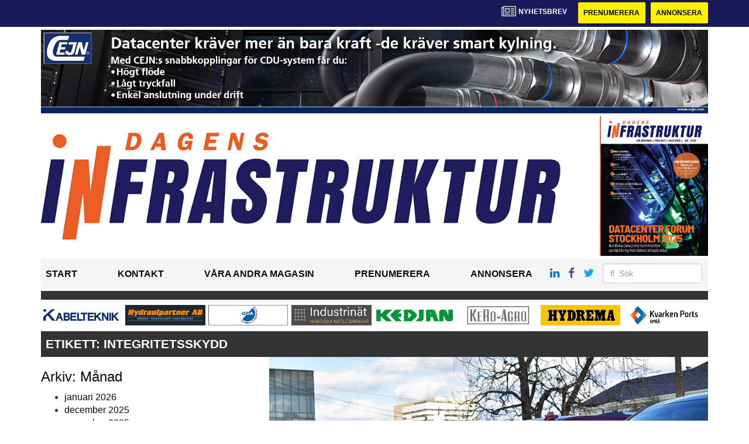

--- FILE ---
content_type: text/html; charset=UTF-8
request_url: https://www.dagensinfrastruktur.se/tag/integritetsskydd/
body_size: 10318
content:
<!DOCTYPE html>
<html lang="sv-SE">
<head>
	<!-- OLD: Google Tag Manager -->
	<!--
	<script>(function(w,d,s,l,i){w[l]=w[l]||[];w[l].push({'gtm.start':
			new Date().getTime(),event:'gtm.js'});var f=d.getElementsByTagName(s)[0],
			j=d.createElement(s),dl=l!='dataLayer'?'&l='+l:'';j.async=true;j.src=
			'https://www.googletagmanager.com/gtm.js?id='+i+dl;f.parentNode.insertBefore(j,f);
		})(window,document,'script','dataLayer','GTM-M9836W5');</script>
	-->
	<!-- End Google Tag Manager -->

	<meta charset="UTF-8">
	<meta name="viewport" content="width=device-width, initial-scale=1">
	<link rel="profile" href="https://gmpg.org/xfn/11">
	<link rel="pingback" href="https://www.dagensinfrastruktur.se/xmlrpc.php">
	
	<!-- Google Tag Manager -->
	<script>(function(w,d,s,l,i){w[l]=w[l]||[];w[l].push({'gtm.start':
	new Date().getTime(),event:'gtm.js'});var f=d.getElementsByTagName(s)[0],
	j=d.createElement(s),dl=l!='dataLayer'?'&l='+l:'';j.async=true;j.src=
	'https://www.googletagmanager.com/gtm.js?id='+i+dl;f.parentNode.insertBefore(j,f);
	})(window,document,'script','dataLayer','GTM-TRTNP586');</script>
	<!-- End Google Tag Manager -->

	<meta name='robots' content='index, follow, max-image-preview:large, max-snippet:-1, max-video-preview:-1' />

	<!-- This site is optimized with the Yoast SEO plugin v22.6 - https://yoast.com/wordpress/plugins/seo/ -->
	<title>Integritetsskydd Archives - dagensinfrastruktur</title>
	<link rel="canonical" href="https://www.dagensinfrastruktur.se/tag/integritetsskydd/" />
	<meta property="og:locale" content="sv_SE" />
	<meta property="og:type" content="article" />
	<meta property="og:title" content="Integritetsskydd Archives - dagensinfrastruktur" />
	<meta property="og:url" content="https://www.dagensinfrastruktur.se/tag/integritetsskydd/" />
	<meta property="og:site_name" content="dagensinfrastruktur" />
	<meta name="twitter:card" content="summary_large_image" />
	<script type="application/ld+json" class="yoast-schema-graph">{"@context":"https://schema.org","@graph":[{"@type":"CollectionPage","@id":"https://www.dagensinfrastruktur.se/tag/integritetsskydd/","url":"https://www.dagensinfrastruktur.se/tag/integritetsskydd/","name":"Integritetsskydd Archives - dagensinfrastruktur","isPartOf":{"@id":"https://www.dagensinfrastruktur.se/#website"},"primaryImageOfPage":{"@id":"https://www.dagensinfrastruktur.se/tag/integritetsskydd/#primaryimage"},"image":{"@id":"https://www.dagensinfrastruktur.se/tag/integritetsskydd/#primaryimage"},"thumbnailUrl":"https://www.dagensinfrastruktur.se/wp-content/uploads/2023/06/pre-owned-vehicles-g0a284ca54-1280.jpg","breadcrumb":{"@id":"https://www.dagensinfrastruktur.se/tag/integritetsskydd/#breadcrumb"},"inLanguage":"sv-SE"},{"@type":"ImageObject","inLanguage":"sv-SE","@id":"https://www.dagensinfrastruktur.se/tag/integritetsskydd/#primaryimage","url":"https://www.dagensinfrastruktur.se/wp-content/uploads/2023/06/pre-owned-vehicles-g0a284ca54-1280.jpg","contentUrl":"https://www.dagensinfrastruktur.se/wp-content/uploads/2023/06/pre-owned-vehicles-g0a284ca54-1280.jpg","width":848,"height":565},{"@type":"BreadcrumbList","@id":"https://www.dagensinfrastruktur.se/tag/integritetsskydd/#breadcrumb","itemListElement":[{"@type":"ListItem","position":1,"name":"Home","item":"https://www.dagensinfrastruktur.se/"},{"@type":"ListItem","position":2,"name":"Integritetsskydd"}]},{"@type":"WebSite","@id":"https://www.dagensinfrastruktur.se/#website","url":"https://www.dagensinfrastruktur.se/","name":"dagensinfrastruktur","description":"","potentialAction":[{"@type":"SearchAction","target":{"@type":"EntryPoint","urlTemplate":"https://www.dagensinfrastruktur.se/?s={search_term_string}"},"query-input":"required name=search_term_string"}],"inLanguage":"sv-SE"}]}</script>
	<!-- / Yoast SEO plugin. -->


<link rel='dns-prefetch' href='//www.dagensinfrastruktur.se' />
<link rel='dns-prefetch' href='//cdnjs.cloudflare.com' />
<link rel='dns-prefetch' href='//platform.linkedin.com' />
<link rel="alternate" type="application/rss+xml" title="dagensinfrastruktur &raquo; Webbflöde" href="https://www.dagensinfrastruktur.se/feed/" />
<link rel="alternate" type="application/rss+xml" title="dagensinfrastruktur &raquo; Kommentarsflöde" href="https://www.dagensinfrastruktur.se/comments/feed/" />
<link rel="alternate" type="application/rss+xml" title="dagensinfrastruktur &raquo; etikettflöde för Integritetsskydd" href="https://www.dagensinfrastruktur.se/tag/integritetsskydd/feed/" />
<script type="text/javascript">
/* <![CDATA[ */
window._wpemojiSettings = {"baseUrl":"https:\/\/s.w.org\/images\/core\/emoji\/15.0.3\/72x72\/","ext":".png","svgUrl":"https:\/\/s.w.org\/images\/core\/emoji\/15.0.3\/svg\/","svgExt":".svg","source":{"concatemoji":"https:\/\/www.dagensinfrastruktur.se\/wp-includes\/js\/wp-emoji-release.min.js?ver=6.6.2"}};
/*! This file is auto-generated */
!function(i,n){var o,s,e;function c(e){try{var t={supportTests:e,timestamp:(new Date).valueOf()};sessionStorage.setItem(o,JSON.stringify(t))}catch(e){}}function p(e,t,n){e.clearRect(0,0,e.canvas.width,e.canvas.height),e.fillText(t,0,0);var t=new Uint32Array(e.getImageData(0,0,e.canvas.width,e.canvas.height).data),r=(e.clearRect(0,0,e.canvas.width,e.canvas.height),e.fillText(n,0,0),new Uint32Array(e.getImageData(0,0,e.canvas.width,e.canvas.height).data));return t.every(function(e,t){return e===r[t]})}function u(e,t,n){switch(t){case"flag":return n(e,"\ud83c\udff3\ufe0f\u200d\u26a7\ufe0f","\ud83c\udff3\ufe0f\u200b\u26a7\ufe0f")?!1:!n(e,"\ud83c\uddfa\ud83c\uddf3","\ud83c\uddfa\u200b\ud83c\uddf3")&&!n(e,"\ud83c\udff4\udb40\udc67\udb40\udc62\udb40\udc65\udb40\udc6e\udb40\udc67\udb40\udc7f","\ud83c\udff4\u200b\udb40\udc67\u200b\udb40\udc62\u200b\udb40\udc65\u200b\udb40\udc6e\u200b\udb40\udc67\u200b\udb40\udc7f");case"emoji":return!n(e,"\ud83d\udc26\u200d\u2b1b","\ud83d\udc26\u200b\u2b1b")}return!1}function f(e,t,n){var r="undefined"!=typeof WorkerGlobalScope&&self instanceof WorkerGlobalScope?new OffscreenCanvas(300,150):i.createElement("canvas"),a=r.getContext("2d",{willReadFrequently:!0}),o=(a.textBaseline="top",a.font="600 32px Arial",{});return e.forEach(function(e){o[e]=t(a,e,n)}),o}function t(e){var t=i.createElement("script");t.src=e,t.defer=!0,i.head.appendChild(t)}"undefined"!=typeof Promise&&(o="wpEmojiSettingsSupports",s=["flag","emoji"],n.supports={everything:!0,everythingExceptFlag:!0},e=new Promise(function(e){i.addEventListener("DOMContentLoaded",e,{once:!0})}),new Promise(function(t){var n=function(){try{var e=JSON.parse(sessionStorage.getItem(o));if("object"==typeof e&&"number"==typeof e.timestamp&&(new Date).valueOf()<e.timestamp+604800&&"object"==typeof e.supportTests)return e.supportTests}catch(e){}return null}();if(!n){if("undefined"!=typeof Worker&&"undefined"!=typeof OffscreenCanvas&&"undefined"!=typeof URL&&URL.createObjectURL&&"undefined"!=typeof Blob)try{var e="postMessage("+f.toString()+"("+[JSON.stringify(s),u.toString(),p.toString()].join(",")+"));",r=new Blob([e],{type:"text/javascript"}),a=new Worker(URL.createObjectURL(r),{name:"wpTestEmojiSupports"});return void(a.onmessage=function(e){c(n=e.data),a.terminate(),t(n)})}catch(e){}c(n=f(s,u,p))}t(n)}).then(function(e){for(var t in e)n.supports[t]=e[t],n.supports.everything=n.supports.everything&&n.supports[t],"flag"!==t&&(n.supports.everythingExceptFlag=n.supports.everythingExceptFlag&&n.supports[t]);n.supports.everythingExceptFlag=n.supports.everythingExceptFlag&&!n.supports.flag,n.DOMReady=!1,n.readyCallback=function(){n.DOMReady=!0}}).then(function(){return e}).then(function(){var e;n.supports.everything||(n.readyCallback(),(e=n.source||{}).concatemoji?t(e.concatemoji):e.wpemoji&&e.twemoji&&(t(e.twemoji),t(e.wpemoji)))}))}((window,document),window._wpemojiSettings);
/* ]]> */
</script>
<style id='wp-emoji-styles-inline-css' type='text/css'>

	img.wp-smiley, img.emoji {
		display: inline !important;
		border: none !important;
		box-shadow: none !important;
		height: 1em !important;
		width: 1em !important;
		margin: 0 0.07em !important;
		vertical-align: -0.1em !important;
		background: none !important;
		padding: 0 !important;
	}
</style>
<style id='classic-theme-styles-inline-css' type='text/css'>
/*! This file is auto-generated */
.wp-block-button__link{color:#fff;background-color:#32373c;border-radius:9999px;box-shadow:none;text-decoration:none;padding:calc(.667em + 2px) calc(1.333em + 2px);font-size:1.125em}.wp-block-file__button{background:#32373c;color:#fff;text-decoration:none}
</style>
<style id='global-styles-inline-css' type='text/css'>
:root{--wp--preset--aspect-ratio--square: 1;--wp--preset--aspect-ratio--4-3: 4/3;--wp--preset--aspect-ratio--3-4: 3/4;--wp--preset--aspect-ratio--3-2: 3/2;--wp--preset--aspect-ratio--2-3: 2/3;--wp--preset--aspect-ratio--16-9: 16/9;--wp--preset--aspect-ratio--9-16: 9/16;--wp--preset--color--black: #000000;--wp--preset--color--cyan-bluish-gray: #abb8c3;--wp--preset--color--white: #ffffff;--wp--preset--color--pale-pink: #f78da7;--wp--preset--color--vivid-red: #cf2e2e;--wp--preset--color--luminous-vivid-orange: #ff6900;--wp--preset--color--luminous-vivid-amber: #fcb900;--wp--preset--color--light-green-cyan: #7bdcb5;--wp--preset--color--vivid-green-cyan: #00d084;--wp--preset--color--pale-cyan-blue: #8ed1fc;--wp--preset--color--vivid-cyan-blue: #0693e3;--wp--preset--color--vivid-purple: #9b51e0;--wp--preset--gradient--vivid-cyan-blue-to-vivid-purple: linear-gradient(135deg,rgba(6,147,227,1) 0%,rgb(155,81,224) 100%);--wp--preset--gradient--light-green-cyan-to-vivid-green-cyan: linear-gradient(135deg,rgb(122,220,180) 0%,rgb(0,208,130) 100%);--wp--preset--gradient--luminous-vivid-amber-to-luminous-vivid-orange: linear-gradient(135deg,rgba(252,185,0,1) 0%,rgba(255,105,0,1) 100%);--wp--preset--gradient--luminous-vivid-orange-to-vivid-red: linear-gradient(135deg,rgba(255,105,0,1) 0%,rgb(207,46,46) 100%);--wp--preset--gradient--very-light-gray-to-cyan-bluish-gray: linear-gradient(135deg,rgb(238,238,238) 0%,rgb(169,184,195) 100%);--wp--preset--gradient--cool-to-warm-spectrum: linear-gradient(135deg,rgb(74,234,220) 0%,rgb(151,120,209) 20%,rgb(207,42,186) 40%,rgb(238,44,130) 60%,rgb(251,105,98) 80%,rgb(254,248,76) 100%);--wp--preset--gradient--blush-light-purple: linear-gradient(135deg,rgb(255,206,236) 0%,rgb(152,150,240) 100%);--wp--preset--gradient--blush-bordeaux: linear-gradient(135deg,rgb(254,205,165) 0%,rgb(254,45,45) 50%,rgb(107,0,62) 100%);--wp--preset--gradient--luminous-dusk: linear-gradient(135deg,rgb(255,203,112) 0%,rgb(199,81,192) 50%,rgb(65,88,208) 100%);--wp--preset--gradient--pale-ocean: linear-gradient(135deg,rgb(255,245,203) 0%,rgb(182,227,212) 50%,rgb(51,167,181) 100%);--wp--preset--gradient--electric-grass: linear-gradient(135deg,rgb(202,248,128) 0%,rgb(113,206,126) 100%);--wp--preset--gradient--midnight: linear-gradient(135deg,rgb(2,3,129) 0%,rgb(40,116,252) 100%);--wp--preset--font-size--small: 13px;--wp--preset--font-size--medium: 20px;--wp--preset--font-size--large: 36px;--wp--preset--font-size--x-large: 42px;--wp--preset--spacing--20: 0.44rem;--wp--preset--spacing--30: 0.67rem;--wp--preset--spacing--40: 1rem;--wp--preset--spacing--50: 1.5rem;--wp--preset--spacing--60: 2.25rem;--wp--preset--spacing--70: 3.38rem;--wp--preset--spacing--80: 5.06rem;--wp--preset--shadow--natural: 6px 6px 9px rgba(0, 0, 0, 0.2);--wp--preset--shadow--deep: 12px 12px 50px rgba(0, 0, 0, 0.4);--wp--preset--shadow--sharp: 6px 6px 0px rgba(0, 0, 0, 0.2);--wp--preset--shadow--outlined: 6px 6px 0px -3px rgba(255, 255, 255, 1), 6px 6px rgba(0, 0, 0, 1);--wp--preset--shadow--crisp: 6px 6px 0px rgba(0, 0, 0, 1);}:where(.is-layout-flex){gap: 0.5em;}:where(.is-layout-grid){gap: 0.5em;}body .is-layout-flex{display: flex;}.is-layout-flex{flex-wrap: wrap;align-items: center;}.is-layout-flex > :is(*, div){margin: 0;}body .is-layout-grid{display: grid;}.is-layout-grid > :is(*, div){margin: 0;}:where(.wp-block-columns.is-layout-flex){gap: 2em;}:where(.wp-block-columns.is-layout-grid){gap: 2em;}:where(.wp-block-post-template.is-layout-flex){gap: 1.25em;}:where(.wp-block-post-template.is-layout-grid){gap: 1.25em;}.has-black-color{color: var(--wp--preset--color--black) !important;}.has-cyan-bluish-gray-color{color: var(--wp--preset--color--cyan-bluish-gray) !important;}.has-white-color{color: var(--wp--preset--color--white) !important;}.has-pale-pink-color{color: var(--wp--preset--color--pale-pink) !important;}.has-vivid-red-color{color: var(--wp--preset--color--vivid-red) !important;}.has-luminous-vivid-orange-color{color: var(--wp--preset--color--luminous-vivid-orange) !important;}.has-luminous-vivid-amber-color{color: var(--wp--preset--color--luminous-vivid-amber) !important;}.has-light-green-cyan-color{color: var(--wp--preset--color--light-green-cyan) !important;}.has-vivid-green-cyan-color{color: var(--wp--preset--color--vivid-green-cyan) !important;}.has-pale-cyan-blue-color{color: var(--wp--preset--color--pale-cyan-blue) !important;}.has-vivid-cyan-blue-color{color: var(--wp--preset--color--vivid-cyan-blue) !important;}.has-vivid-purple-color{color: var(--wp--preset--color--vivid-purple) !important;}.has-black-background-color{background-color: var(--wp--preset--color--black) !important;}.has-cyan-bluish-gray-background-color{background-color: var(--wp--preset--color--cyan-bluish-gray) !important;}.has-white-background-color{background-color: var(--wp--preset--color--white) !important;}.has-pale-pink-background-color{background-color: var(--wp--preset--color--pale-pink) !important;}.has-vivid-red-background-color{background-color: var(--wp--preset--color--vivid-red) !important;}.has-luminous-vivid-orange-background-color{background-color: var(--wp--preset--color--luminous-vivid-orange) !important;}.has-luminous-vivid-amber-background-color{background-color: var(--wp--preset--color--luminous-vivid-amber) !important;}.has-light-green-cyan-background-color{background-color: var(--wp--preset--color--light-green-cyan) !important;}.has-vivid-green-cyan-background-color{background-color: var(--wp--preset--color--vivid-green-cyan) !important;}.has-pale-cyan-blue-background-color{background-color: var(--wp--preset--color--pale-cyan-blue) !important;}.has-vivid-cyan-blue-background-color{background-color: var(--wp--preset--color--vivid-cyan-blue) !important;}.has-vivid-purple-background-color{background-color: var(--wp--preset--color--vivid-purple) !important;}.has-black-border-color{border-color: var(--wp--preset--color--black) !important;}.has-cyan-bluish-gray-border-color{border-color: var(--wp--preset--color--cyan-bluish-gray) !important;}.has-white-border-color{border-color: var(--wp--preset--color--white) !important;}.has-pale-pink-border-color{border-color: var(--wp--preset--color--pale-pink) !important;}.has-vivid-red-border-color{border-color: var(--wp--preset--color--vivid-red) !important;}.has-luminous-vivid-orange-border-color{border-color: var(--wp--preset--color--luminous-vivid-orange) !important;}.has-luminous-vivid-amber-border-color{border-color: var(--wp--preset--color--luminous-vivid-amber) !important;}.has-light-green-cyan-border-color{border-color: var(--wp--preset--color--light-green-cyan) !important;}.has-vivid-green-cyan-border-color{border-color: var(--wp--preset--color--vivid-green-cyan) !important;}.has-pale-cyan-blue-border-color{border-color: var(--wp--preset--color--pale-cyan-blue) !important;}.has-vivid-cyan-blue-border-color{border-color: var(--wp--preset--color--vivid-cyan-blue) !important;}.has-vivid-purple-border-color{border-color: var(--wp--preset--color--vivid-purple) !important;}.has-vivid-cyan-blue-to-vivid-purple-gradient-background{background: var(--wp--preset--gradient--vivid-cyan-blue-to-vivid-purple) !important;}.has-light-green-cyan-to-vivid-green-cyan-gradient-background{background: var(--wp--preset--gradient--light-green-cyan-to-vivid-green-cyan) !important;}.has-luminous-vivid-amber-to-luminous-vivid-orange-gradient-background{background: var(--wp--preset--gradient--luminous-vivid-amber-to-luminous-vivid-orange) !important;}.has-luminous-vivid-orange-to-vivid-red-gradient-background{background: var(--wp--preset--gradient--luminous-vivid-orange-to-vivid-red) !important;}.has-very-light-gray-to-cyan-bluish-gray-gradient-background{background: var(--wp--preset--gradient--very-light-gray-to-cyan-bluish-gray) !important;}.has-cool-to-warm-spectrum-gradient-background{background: var(--wp--preset--gradient--cool-to-warm-spectrum) !important;}.has-blush-light-purple-gradient-background{background: var(--wp--preset--gradient--blush-light-purple) !important;}.has-blush-bordeaux-gradient-background{background: var(--wp--preset--gradient--blush-bordeaux) !important;}.has-luminous-dusk-gradient-background{background: var(--wp--preset--gradient--luminous-dusk) !important;}.has-pale-ocean-gradient-background{background: var(--wp--preset--gradient--pale-ocean) !important;}.has-electric-grass-gradient-background{background: var(--wp--preset--gradient--electric-grass) !important;}.has-midnight-gradient-background{background: var(--wp--preset--gradient--midnight) !important;}.has-small-font-size{font-size: var(--wp--preset--font-size--small) !important;}.has-medium-font-size{font-size: var(--wp--preset--font-size--medium) !important;}.has-large-font-size{font-size: var(--wp--preset--font-size--large) !important;}.has-x-large-font-size{font-size: var(--wp--preset--font-size--x-large) !important;}
:where(.wp-block-post-template.is-layout-flex){gap: 1.25em;}:where(.wp-block-post-template.is-layout-grid){gap: 1.25em;}
:where(.wp-block-columns.is-layout-flex){gap: 2em;}:where(.wp-block-columns.is-layout-grid){gap: 2em;}
:root :where(.wp-block-pullquote){font-size: 1.5em;line-height: 1.6;}
</style>
<link rel='stylesheet' id='dashicons-css' href='https://www.dagensinfrastruktur.se/wp-includes/css/dashicons.min.css?ver=6.6.2' type='text/css' media='all' />
<link rel='stylesheet' id='post-views-counter-frontend-css' href='https://www.dagensinfrastruktur.se/wp-content/plugins/post-views-counter/css/frontend.css?ver=1.3.11' type='text/css' media='all' />
<link rel='stylesheet' id='wpfai_style-css' href='https://www.dagensinfrastruktur.se/wp-content/plugins/wp-font-awesome-share-icons/style.css?ver=6.6.2' type='text/css' media='all' />
<link rel='stylesheet' id='qala-text-domain-css' href='https://www.dagensinfrastruktur.se/wp-content/themes/qala/assets/css/main.css?ver=202510131514' type='text/css' media='all' />
<script type="text/javascript" src="https://www.dagensinfrastruktur.se/wp-includes/js/jquery/jquery.min.js?ver=3.7.1" id="jquery-core-js"></script>
<script type="text/javascript" src="https://www.dagensinfrastruktur.se/wp-includes/js/jquery/jquery-migrate.min.js?ver=3.4.1" id="jquery-migrate-js"></script>
<link rel="https://api.w.org/" href="https://www.dagensinfrastruktur.se/wp-json/" /><link rel="alternate" title="JSON" type="application/json" href="https://www.dagensinfrastruktur.se/wp-json/wp/v2/tags/29696" /><link rel="EditURI" type="application/rsd+xml" title="RSD" href="https://www.dagensinfrastruktur.se/xmlrpc.php?rsd" />
<meta name="generator" content="WordPress 6.6.2" />

<!-- This site is using AdRotate Professional v5.13.1 to display their advertisements - https://ajdg.solutions/ -->
<!-- AdRotate CSS -->
<style type="text/css" media="screen">
	.g { margin:0px; padding:0px; overflow:hidden; line-height:1; zoom:1; }
	.g img { height:auto; }
	.g-col { position:relative; float:left; }
	.g-col:first-child { margin-left: 0; }
	.g-col:last-child { margin-right: 0; }
	.woocommerce-page .g, .bbpress-wrapper .g { margin: 20px auto; clear:both; }
	.g-1 { width:auto; height:100%; max-height:35px; margin: 0 auto; }
	.g-2 { width:100%; max-width:250px; height:auto; margin: 0 auto; }
	.g-3 { margin:0px 0px 0px 0px;width:100%; max-width:900px; height:auto; }
	.g-5 { width:100%; max-width:250px; height:auto; margin: 0 auto; }
	.g-6 { margin:0px 0px 0px 0px;width:auto; height:100%; max-height:145px; }
	@media only screen and (max-width: 480px) {
		.g-col, .g-dyn, .g-single { width:100%; margin-left:0; margin-right:0; }
		.woocommerce-page .g, .bbpress-wrapper .g { margin: 10px auto; }
	}
</style>
<!-- /AdRotate CSS -->

<meta name="google-site-verification" value="EN_Xrp8vJeqQMf6M7OufJ7OtgAdltizBSB321Ygrkq8" />
<!-- Dynamic Widgets by QURL loaded - http://www.dynamic-widgets.com //-->
<link rel="icon" href="https://www.dagensinfrastruktur.se/wp-content/uploads/2021/12/cropped-stordahd-s-circle-32x32.png" sizes="32x32" />
<link rel="icon" href="https://www.dagensinfrastruktur.se/wp-content/uploads/2021/12/cropped-stordahd-s-circle-192x192.png" sizes="192x192" />
<link rel="apple-touch-icon" href="https://www.dagensinfrastruktur.se/wp-content/uploads/2021/12/cropped-stordahd-s-circle-180x180.png" />
<meta name="msapplication-TileImage" content="https://www.dagensinfrastruktur.se/wp-content/uploads/2021/12/cropped-stordahd-s-circle-270x270.png" />
		<style type="text/css" id="wp-custom-css">
			#ajdg_grpwidgets-6 .g-dyn, .ad-toppbanner .g-dyn {
	display: block !important;
}
.ad-sidebar-large-screens{
	top: -520px;}
.g-2 .g-dyn{
	display: block !important;
}

.g-3 .g-dyn{
	display:none !important;
}

.g-3 .g-dyn:first-of-type{
	display: block !important;
}
.g-6{
	max-height: 142px !important;
}
@media only screen and (max-width: 1200px){
	.g-6{
	max-height: 118px !important;
	}
}

@media only screen and (max-width: 992px){
	.g-6{
	max-height: 11vw !important;
	}
}

.ad-topbanner-small-ads .g-dyn{ display:inline-block !important;
}

#ajdg_grpwidgets-7 .g-dyn { display: none !important;}

#ajdg_grpwidgets-7 .g-dyn:first-of-type { display: block !important;}



.g-3 img{ width: 100%;
}

.ad-topbanner-small-ads aside img{
	height: 35px;
	margin: 0 2px;
}

.ad-topbanner-small-ads .g-dyn:first-of-type a img {
	margin-left: 0;
}

.ad-topbanner-small-ads .g-dyn:last-of-type img{
	margin-right: 0;
}
	.ad-toppbanner .g {
    text-align: left;
}
.ad-topbanner-small-ads aside {
    padding: 4px 0 0 0;
}

.ad-topbanner-small-ads a{
	min-width: 142.5px;
	display: inline-block;
	text-align: center;
}

@media only screen and (max-width: 1200px) {
	
.ad-topbanner-small-ads a{
	min-width: 156.5px;
	}
}

@media only screen and (max-width: 991px) {
	
.ad-topbanner-small-ads a{
	min-width: 179.5px;
	}
}

@media only screen and (max-width: 991px) {
	
.ad-topbanner-small-ads a{
	min-width: auto;
	}
}

@media only screen and (max-width: 768px){
	.ad-topbanner-small-ads .g-dyn{
		width: 24%;
	}
	.ad-topbanner-small-ads .g-dyn{
		height: auto;
	}
	.ad-topbanner-small-ads .g{
		height: 96px !important;
		max-height: 90px;
	}
	.ad-topbanner-small-ads .g a{
		height:44px;
	}
	.ad-topbanner-small-ads aside img{
		height: auto;
		margin-left: 15%;
		margin-top:2px;
	}
}


.social-media-buttons .block {
    display: inline-block;
}

.ssba, .ssba a {
    width: auto;
    display: inline-block;
	border-bottom: 0px;
	padding-bottom: 10px;
}

#twitter-widget-0{
	vertical-align: bottom;
}		</style>
		</head>

<body class="archive tag tag-integritetsskydd tag-29696">
	<!-- Google Tag Manager (noscript) -->
	<noscript><iframe src="https://www.googletagmanager.com/ns.html?id=GTM-TRTNP586"
	height="0" width="0" style="display:none;visibility:hidden"></iframe></noscript>
	<!-- End Google Tag Manager (noscript) -->
	 
<div id="page" class="hfeed site">
	<header id="masthead" class="site-header" style="background-color: #191a59">
		<div class="container">
			<div class="row">
				<div class="col-md-12 col-md-pull-1">
					<a href="#newsletter"> <i class="fa fa-newspaper-o" aria-hidden="true"></i>
						<p> Nyhetsbrev</p>
					</a>
												<a href="https://www.dagensinfrastruktur.se/prenumerera/">
								<button class="btn btn-default btn-yellow">
									Prenumerera								</button>
							</a>
														<a href="https://dagensinfrastruktur.ocast.com/sv/">
								<button class="btn btn-default btn-yellow">
									Annonsera								</button>
							</a>
											</div>
			</div>
		</div><!-- /.container -->
	</header><!-- #masthead -->

	<!-- Top banner for AdRotate ad -->
	<div class="container">
		<div class="row ">
			<div class="col-md-12 col-md-pull-1">
				<div class="ad-toppbanner">
					<aside id="ajdg_grpwidgets-4" class="widget ajdg_grpwidgets"><div class="g g-6"><div class="g-dyn a-964 c-1"><a onClick="dataLayer.push({'event': 'AdRotatePro', 'advert_interaction': 'click', 'advert_name': 'YSDagarna/Topp Banner'});" href="http://www.ytskydd.com/"target="_blank"><img src="https://www.dagensinfrastruktur.se/wp-content/uploads/2025/10/teknikdagarna-ytskyddsdagarna.png" /></a><img class="pixel" style="width:0 !important; height:0 !important;" width="0" height="0" src="[data-uri]" onload="dataLayer.push({'event': 'AdRotatePro', 'advert_interaction': 'impression', 'advert_name': 'YSDagarna/Topp Banner'});" /></div><div class="g-dyn a-968 c-2" style="display: none;"><a onClick="dataLayer.push({'event': 'AdRotatePro', 'advert_interaction': 'click', 'advert_name': 'Hisab/Topp Banner'});" href="http://www.hisab.nu/"target="_blank"><img src="https://www.dagensinfrastruktur.se/wp-content/uploads/2025/11/hisingens-industri-skeppsservice-topp-news-1.jpg" /></a><img class="pixel" style="width:0 !important; height:0 !important;" width="0" height="0" src="[data-uri]" onload="dataLayer.push({'event': 'AdRotatePro', 'advert_interaction': 'impression', 'advert_name': 'Hisab/Topp Banner'});" /></div><div class="g-dyn a-975 c-3" style="display: none;"><a onClick="dataLayer.push({'event': 'AdRotatePro', 'advert_interaction': 'click', 'advert_name': 'CEJN Norden/Topp Banner'});" href="http://www.cejn.com/sv-se/applications/data-centers/"target="_blank"><img src="https://www.dagensinfrastruktur.se/wp-content/uploads/2025/12/banner-nordiska-projekt-2025-1.jpg" /></a><img class="pixel" style="width:0 !important; height:0 !important;" width="0" height="0" src="[data-uri]" onload="dataLayer.push({'event': 'AdRotatePro', 'advert_interaction': 'impression', 'advert_name': 'CEJN Norden/Topp Banner'});" /></div><div class="g-dyn a-961 c-4" style="display: none;"><a onClick="dataLayer.push({'event': 'AdRotatePro', 'advert_interaction': 'click', 'advert_name': 'Safetrack BAAVHAMMAR/Topp Banner'});" href="http://www.safetrack.se/"><img src="https://www.dagensinfrastruktur.se/wp-content/uploads/2025/10/safetrack-baavhammar-topp-news.jpg" /></a><img class="pixel" style="width:0 !important; height:0 !important;" width="0" height="0" src="[data-uri]" onload="dataLayer.push({'event': 'AdRotatePro', 'advert_interaction': 'impression', 'advert_name': 'Safetrack BAAVHAMMAR/Topp Banner'});" /></div><div class="g-dyn a-785 c-5" style="display: none;"><a onClick="dataLayer.push({'event': 'AdRotatePro', 'advert_interaction': 'click', 'advert_name': 'Älmhults El-Mek AB/Topp Banner'});" href="http://www.elmemagnets.com/"target="_blank"><img src="https://www.dagensinfrastruktur.se/wp-content/uploads/2025/10/dagensinfrastruktur--banner-elme-2025-1.jpg" /></a><img class="pixel" style="width:0 !important; height:0 !important;" width="0" height="0" src="[data-uri]" onload="dataLayer.push({'event': 'AdRotatePro', 'advert_interaction': 'impression', 'advert_name': 'Älmhults El-Mek AB/Topp Banner'});" /></div></div></aside>				</div>
			</div>
		</div>

		
<div class="row">
	<div class="col-md-12 col-md-pull-1">
		<a href="/">
			<div class="custom-header">
				<div class="col-md-10 col-sm-9 col-xs-9 header-img">
					<a href="/">
													<img src="https://www.dagensinfrastruktur.se/wp-content/uploads/2023/03/di-logo-160322-webb-marginal.jpg" alt="" />
												</a>
				</div>
													<div class="col-md-2 col-sm-3 col-xs-3 author_img">
						<a href="https://issuu.com/b2bnyheter.se/docs/dagens_infrastruktur_6_2025_issuu" target="_blank">
															<img class="latest_issue" src="https://www.dagensinfrastruktur.se/wp-content/uploads/2025/12/dagens-infrastruktur-6-2025-etta.jpg" alt="" />
														</a>
					</div>
							</div>
					</a>
	</div>
</div>
<div class="row">
	<div class="col-md-12 col-md-pull-1">
		<div class="header margin-vertical-menu">

			<div class="menuIcon">
				<a id="mobile-menu" href="#menuExpand"><i class="fa fa-bars" aria-hidden="true"></i></a>
									<a href="http://linkedin.com"><i class="fa fa-linkedin" aria-hidden="true"></i></a>
													<a href="https://facebook.com"><i class="fa fa-facebook" aria-hidden="true"></i></a>
													<a href="https://twitter.com"><i class="fa fa-twitter" aria-hidden="true"></i></a>
								
<form method="get" id="searchform" action="https://www.dagensinfrastruktur.se/" role="search">
	<div class="form-group">
		<input type="text" class="form-control" name="s" value="" id="s" placeholder="&#xF002;  Sök" style="font-family: Arial, FontAwesome" />
	</div>
</form>
			</div>

			<div class="total-menu">
				<div class="menu col-md-9">
					<nav>
						<ul id="menu-horizontal-meny" class="menu"><li id="menu-item-11834" class="menu-item menu-item-type-custom menu-item-object-custom menu-item-home menu-item-11834"><a href="https://www.dagensinfrastruktur.se">Start</a></li>
<li id="menu-item-11829" class="menu-item menu-item-type-post_type menu-item-object-page menu-item-11829"><a href="https://www.dagensinfrastruktur.se/kontakt/">Kontakt</a></li>
<li id="menu-item-11830" class="menu-item menu-item-type-post_type menu-item-object-page menu-item-11830"><a href="https://www.dagensinfrastruktur.se/publikationer/">Våra andra magasin</a></li>
<li id="menu-item-11831" class="menu-item menu-item-type-post_type menu-item-object-page menu-item-11831"><a href="https://www.dagensinfrastruktur.se/prenumerera/">Prenumerera</a></li>
<li id="menu-item-23654" class="menu-item menu-item-type-custom menu-item-object-custom menu-item-23654"><a href="https://dagensinfrastruktur.ocast.com/sv/">Annonsera</a></li>
</ul>					</nav>
				</div>
			</div>

			<div class="col-md-3 menu-icons">
									<a href="http://linkedin.com"><i class="fa fa-linkedin" aria-hidden="true"></i></a>
													<a href="https://facebook.com"><i class="fa fa-facebook" aria-hidden="true"></i></a>
													<a href="https://twitter.com"><i class="fa fa-twitter" aria-hidden="true"></i></a>
								
<form method="get" id="searchform" action="https://www.dagensinfrastruktur.se/" role="search">
	<div class="form-group">
		<input type="text" class="form-control" name="s" value="" id="s" placeholder="&#xF002;  Sök" style="font-family: Arial, FontAwesome" />
	</div>
</form>
			</div>

		</div>
	</div>
</div>

<div class="row">
	<div class="col-md-12 col-md-pull-1">
		<div class="separator"
		style=&quot;background-color: #191a59&quot;		></div>
	</div>
</div>

		<!-- Top banner for AdRotate ad -->
						<div class="row">
			<div class="col-md-12 col-md-pull-1">
				<div class="ad-toppbanner ad-topbanner-small-ads">
					<aside id="ajdg_grpwidgets-2" class="widget ajdg_grpwidgets"><div class="g g-1"><div class="g-dyn a-887 c-1"><a onClick="dataLayer.push({'event': 'AdRotatePro', 'advert_interaction': 'click', 'advert_name': 'Kabelteknik Ulf Smeby - Horizontal Banner'});" href="http://www.kabelteknik.se/"target="_blank"><img src="https://www.dagensinfrastruktur.se/wp-content/uploads/2025/01/kabelteknik-ulf-smedby-horizontal-banner.jpg" /></a><img class="pixel" style="width:0 !important; height:0 !important;" width="0" height="0" src="[data-uri]" onload="dataLayer.push({'event': 'AdRotatePro', 'advert_interaction': 'impression', 'advert_name': 'Kabelteknik Ulf Smeby - Horizontal Banner'});" /></div><div class="g-dyn a-924 c-2" style="display: none;"><a onClick="dataLayer.push({'event': 'AdRotatePro', 'advert_interaction': 'click', 'advert_name': 'Hydraulpartner i Sverige AB - Horizontal Banner'});" href="https://www.hydraulpartner.se/"target="_blank"><img src="https://www.dagensinfrastruktur.se/wp-content/uploads/2025/05/hydraulpartner-i-sverige-ab---horizontal-banner-2025.jpg" /></a><img class="pixel" style="width:0 !important; height:0 !important;" width="0" height="0" src="[data-uri]" onload="dataLayer.push({'event': 'AdRotatePro', 'advert_interaction': 'impression', 'advert_name': 'Hydraulpartner i Sverige AB - Horizontal Banner'});" /></div><div class="g-dyn a-963 c-3" style="display: none;"><a onClick="dataLayer.push({'event': 'AdRotatePro', 'advert_interaction': 'click', 'advert_name': 'Göteborgs Dykeriteknik/Horizontal Banner'});" href="http://www.gbgdyk.se/"target="_blank"><img src="https://www.dagensinfrastruktur.se/wp-content/uploads/2025/10/goteborgs-dykeriteknik-horizontal-banner.jpg" /></a><img class="pixel" style="width:0 !important; height:0 !important;" width="0" height="0" src="[data-uri]" onload="dataLayer.push({'event': 'AdRotatePro', 'advert_interaction': 'impression', 'advert_name': 'Göteborgs Dykeriteknik/Horizontal Banner'});" /></div><div class="g-dyn a-979 c-4" style="display: none;"><a onClick="dataLayer.push({'event': 'AdRotatePro', 'advert_interaction': 'click', 'advert_name': 'Industrinät/Horizontal Banner'});" href="http://www.industrinat.se/"target="_blank"><img src="https://www.dagensinfrastruktur.se/wp-content/uploads/2026/01/industrinat-nordiska-matlosningar-horizontal-banner-1.jpg" /></a><img class="pixel" style="width:0 !important; height:0 !important;" width="0" height="0" src="[data-uri]" onload="dataLayer.push({'event': 'AdRotatePro', 'advert_interaction': 'impression', 'advert_name': 'Industrinät/Horizontal Banner'});" /></div><div class="g-dyn a-804 c-5" style="display: none;"><a onClick="dataLayer.push({'event': 'AdRotatePro', 'advert_interaction': 'click', 'advert_name': 'Kedjan AB/Horizontal Banner'});" href="http://www.kedjanab.se/"target="_blank"><img src="https://www.dagensinfrastruktur.se/wp-content/uploads/2024/02/kedjan-ab-horizontal-banner.jpg" /></a><img class="pixel" style="width:0 !important; height:0 !important;" width="0" height="0" src="[data-uri]" onload="dataLayer.push({'event': 'AdRotatePro', 'advert_interaction': 'impression', 'advert_name': 'Kedjan AB/Horizontal Banner'});" /></div><div class="g-dyn a-900 c-6" style="display: none;"><a onClick="dataLayer.push({'event': 'AdRotatePro', 'advert_interaction': 'click', 'advert_name': 'Aspby konsulttjänster / Kero Agro - Horizontal'});" href="https://keroagro.se/"target="_blank"><img src="https://www.dagensinfrastruktur.se/wp-content/uploads/2025/03/kero-agro---horizontal-banner.jpg" /></a><img class="pixel" style="width:0 !important; height:0 !important;" width="0" height="0" src="[data-uri]" onload="dataLayer.push({'event': 'AdRotatePro', 'advert_interaction': 'impression', 'advert_name': 'Aspby konsulttjänster / Kero Agro - Horizontal'});" /></div><div class="g-dyn a-951 c-7" style="display: none;"><a onClick="dataLayer.push({'event': 'AdRotatePro', 'advert_interaction': 'click', 'advert_name': 'Hydrema Sverige AB/Horizontal Banner'});" href="http://www.hydrema.se/"target="_blank"><img src="https://www.dagensinfrastruktur.se/wp-content/uploads/2025/09/hydrema-banner.jpg" /></a><img class="pixel" style="width:0 !important; height:0 !important;" width="0" height="0" src="[data-uri]" onload="dataLayer.push({'event': 'AdRotatePro', 'advert_interaction': 'impression', 'advert_name': 'Hydrema Sverige AB/Horizontal Banner'});" /></div><div class="g-dyn a-684 c-8" style="display: none;"><a onClick="dataLayer.push({'event': 'AdRotatePro', 'advert_interaction': 'click', 'advert_name': 'Kvarkenhamnar Aktiebolag - Kvarken Ports LTD - Horizontal Banner'});" href="http://www.kvarkenports.com/"target="_blank"><img src="https://www.dagensinfrastruktur.se/wp-content/uploads/2025/07/kvarkenhamnar-aktiebolag-2025---horizontal-banner-2025.jpg" /></a><img class="pixel" style="width:0 !important; height:0 !important;" width="0" height="0" src="[data-uri]" onload="dataLayer.push({'event': 'AdRotatePro', 'advert_interaction': 'impression', 'advert_name': 'Kvarkenhamnar Aktiebolag - Kvarken Ports LTD - Horizontal Banner'});" /></div><div class="g-dyn a-962 c-9" style="display: none;"><a onClick="dataLayer.push({'event': 'AdRotatePro', 'advert_interaction': 'click', 'advert_name': 'Hisingens Industri & Skeppsservice/Giha/Horizontal Banner'});" href="http://www.hisab.nu/"target="_blank"><img src="https://www.dagensinfrastruktur.se/wp-content/uploads/2025/10/hisab-hisingens-industri-skeppsservice-ab-fd-giha-horizontal-banner.jpg" /></a><img class="pixel" style="width:0 !important; height:0 !important;" width="0" height="0" src="[data-uri]" onload="dataLayer.push({'event': 'AdRotatePro', 'advert_interaction': 'impression', 'advert_name': 'Hisingens Industri & Skeppsservice/Giha/Horizontal Banner'});" /></div><div class="g-dyn a-532 c-10" style="display: none;"><a onClick="dataLayer.push({'event': 'AdRotatePro', 'advert_interaction': 'click', 'advert_name': 'Zugol AB/Horizontal Banner'});" href="http://www.zugol.com//"target="_blank"><img src="https://www.dagensinfrastruktur.se/wp-content/uploads/2020/12/zugol-logga-di.png" /></a><img class="pixel" style="width:0 !important; height:0 !important;" width="0" height="0" src="[data-uri]" onload="dataLayer.push({'event': 'AdRotatePro', 'advert_interaction': 'impression', 'advert_name': 'Zugol AB/Horizontal Banner'});" /></div></div></aside>				</div>
			</div>
		</div>
	</div>

<div class="container archive">
	<div class="row container-posts col-md-pull-1">
		<!--<div id="content" role="main">-->
		<div class="col-md-12">
			<div class="heading-style heading-style-large-colum">
				<h2>Etikett: <span>Integritetsskydd</span></h2>
			</div>
		</div>
		<div class="col-md-4">
			<h2>Arkiv: Månad</h2>
			<ul>
					<li><a href='https://www.dagensinfrastruktur.se/2026/01/'>januari 2026</a></li>
	<li><a href='https://www.dagensinfrastruktur.se/2025/12/'>december 2025</a></li>
	<li><a href='https://www.dagensinfrastruktur.se/2025/11/'>november 2025</a></li>
	<li><a href='https://www.dagensinfrastruktur.se/2025/10/'>oktober 2025</a></li>
	<li><a href='https://www.dagensinfrastruktur.se/2025/09/'>september 2025</a></li>
	<li><a href='https://www.dagensinfrastruktur.se/2025/08/'>augusti 2025</a></li>
	<li><a href='https://www.dagensinfrastruktur.se/2025/07/'>juli 2025</a></li>
	<li><a href='https://www.dagensinfrastruktur.se/2025/06/'>juni 2025</a></li>
	<li><a href='https://www.dagensinfrastruktur.se/2025/05/'>maj 2025</a></li>
	<li><a href='https://www.dagensinfrastruktur.se/2025/04/'>april 2025</a></li>
	<li><a href='https://www.dagensinfrastruktur.se/2025/03/'>mars 2025</a></li>
	<li><a href='https://www.dagensinfrastruktur.se/2025/02/'>februari 2025</a></li>
	<li><a href='https://www.dagensinfrastruktur.se/2025/01/'>januari 2025</a></li>
	<li><a href='https://www.dagensinfrastruktur.se/2024/12/'>december 2024</a></li>
	<li><a href='https://www.dagensinfrastruktur.se/2024/11/'>november 2024</a></li>
	<li><a href='https://www.dagensinfrastruktur.se/2024/10/'>oktober 2024</a></li>
	<li><a href='https://www.dagensinfrastruktur.se/2024/09/'>september 2024</a></li>
	<li><a href='https://www.dagensinfrastruktur.se/2024/08/'>augusti 2024</a></li>
	<li><a href='https://www.dagensinfrastruktur.se/2024/07/'>juli 2024</a></li>
	<li><a href='https://www.dagensinfrastruktur.se/2024/06/'>juni 2024</a></li>
	<li><a href='https://www.dagensinfrastruktur.se/2024/05/'>maj 2024</a></li>
	<li><a href='https://www.dagensinfrastruktur.se/2024/04/'>april 2024</a></li>
	<li><a href='https://www.dagensinfrastruktur.se/2024/03/'>mars 2024</a></li>
	<li><a href='https://www.dagensinfrastruktur.se/2024/02/'>februari 2024</a></li>
	<li><a href='https://www.dagensinfrastruktur.se/2024/01/'>januari 2024</a></li>
	<li><a href='https://www.dagensinfrastruktur.se/2023/12/'>december 2023</a></li>
	<li><a href='https://www.dagensinfrastruktur.se/2023/11/'>november 2023</a></li>
	<li><a href='https://www.dagensinfrastruktur.se/2023/10/'>oktober 2023</a></li>
	<li><a href='https://www.dagensinfrastruktur.se/2023/09/'>september 2023</a></li>
	<li><a href='https://www.dagensinfrastruktur.se/2023/08/'>augusti 2023</a></li>
	<li><a href='https://www.dagensinfrastruktur.se/2023/07/'>juli 2023</a></li>
	<li><a href='https://www.dagensinfrastruktur.se/2023/06/'>juni 2023</a></li>
	<li><a href='https://www.dagensinfrastruktur.se/2023/05/'>maj 2023</a></li>
	<li><a href='https://www.dagensinfrastruktur.se/2023/04/'>april 2023</a></li>
	<li><a href='https://www.dagensinfrastruktur.se/2023/03/'>mars 2023</a></li>
	<li><a href='https://www.dagensinfrastruktur.se/2023/02/'>februari 2023</a></li>
	<li><a href='https://www.dagensinfrastruktur.se/2023/01/'>januari 2023</a></li>
	<li><a href='https://www.dagensinfrastruktur.se/2022/12/'>december 2022</a></li>
	<li><a href='https://www.dagensinfrastruktur.se/2022/11/'>november 2022</a></li>
	<li><a href='https://www.dagensinfrastruktur.se/2022/10/'>oktober 2022</a></li>
	<li><a href='https://www.dagensinfrastruktur.se/2022/09/'>september 2022</a></li>
	<li><a href='https://www.dagensinfrastruktur.se/2022/08/'>augusti 2022</a></li>
	<li><a href='https://www.dagensinfrastruktur.se/2022/07/'>juli 2022</a></li>
	<li><a href='https://www.dagensinfrastruktur.se/2022/06/'>juni 2022</a></li>
	<li><a href='https://www.dagensinfrastruktur.se/2022/05/'>maj 2022</a></li>
	<li><a href='https://www.dagensinfrastruktur.se/2022/04/'>april 2022</a></li>
	<li><a href='https://www.dagensinfrastruktur.se/2022/03/'>mars 2022</a></li>
	<li><a href='https://www.dagensinfrastruktur.se/2022/02/'>februari 2022</a></li>
	<li><a href='https://www.dagensinfrastruktur.se/2022/01/'>januari 2022</a></li>
	<li><a href='https://www.dagensinfrastruktur.se/2021/12/'>december 2021</a></li>
	<li><a href='https://www.dagensinfrastruktur.se/2021/11/'>november 2021</a></li>
	<li><a href='https://www.dagensinfrastruktur.se/2021/10/'>oktober 2021</a></li>
	<li><a href='https://www.dagensinfrastruktur.se/2021/09/'>september 2021</a></li>
	<li><a href='https://www.dagensinfrastruktur.se/2021/08/'>augusti 2021</a></li>
	<li><a href='https://www.dagensinfrastruktur.se/2021/07/'>juli 2021</a></li>
	<li><a href='https://www.dagensinfrastruktur.se/2021/06/'>juni 2021</a></li>
	<li><a href='https://www.dagensinfrastruktur.se/2021/05/'>maj 2021</a></li>
	<li><a href='https://www.dagensinfrastruktur.se/2021/04/'>april 2021</a></li>
	<li><a href='https://www.dagensinfrastruktur.se/2021/03/'>mars 2021</a></li>
	<li><a href='https://www.dagensinfrastruktur.se/2021/02/'>februari 2021</a></li>
	<li><a href='https://www.dagensinfrastruktur.se/2021/01/'>januari 2021</a></li>
	<li><a href='https://www.dagensinfrastruktur.se/2020/12/'>december 2020</a></li>
	<li><a href='https://www.dagensinfrastruktur.se/2020/11/'>november 2020</a></li>
	<li><a href='https://www.dagensinfrastruktur.se/2020/10/'>oktober 2020</a></li>
	<li><a href='https://www.dagensinfrastruktur.se/2020/09/'>september 2020</a></li>
	<li><a href='https://www.dagensinfrastruktur.se/2020/08/'>augusti 2020</a></li>
	<li><a href='https://www.dagensinfrastruktur.se/2020/07/'>juli 2020</a></li>
	<li><a href='https://www.dagensinfrastruktur.se/2020/06/'>juni 2020</a></li>
	<li><a href='https://www.dagensinfrastruktur.se/2020/05/'>maj 2020</a></li>
	<li><a href='https://www.dagensinfrastruktur.se/2020/04/'>april 2020</a></li>
	<li><a href='https://www.dagensinfrastruktur.se/2020/03/'>mars 2020</a></li>
	<li><a href='https://www.dagensinfrastruktur.se/2020/02/'>februari 2020</a></li>
	<li><a href='https://www.dagensinfrastruktur.se/2020/01/'>januari 2020</a></li>
	<li><a href='https://www.dagensinfrastruktur.se/2019/12/'>december 2019</a></li>
	<li><a href='https://www.dagensinfrastruktur.se/2019/11/'>november 2019</a></li>
	<li><a href='https://www.dagensinfrastruktur.se/2019/10/'>oktober 2019</a></li>
	<li><a href='https://www.dagensinfrastruktur.se/2019/09/'>september 2019</a></li>
	<li><a href='https://www.dagensinfrastruktur.se/2019/08/'>augusti 2019</a></li>
	<li><a href='https://www.dagensinfrastruktur.se/2019/07/'>juli 2019</a></li>
	<li><a href='https://www.dagensinfrastruktur.se/2019/06/'>juni 2019</a></li>
	<li><a href='https://www.dagensinfrastruktur.se/2019/05/'>maj 2019</a></li>
	<li><a href='https://www.dagensinfrastruktur.se/2019/04/'>april 2019</a></li>
	<li><a href='https://www.dagensinfrastruktur.se/2019/03/'>mars 2019</a></li>
	<li><a href='https://www.dagensinfrastruktur.se/2019/02/'>februari 2019</a></li>
	<li><a href='https://www.dagensinfrastruktur.se/2019/01/'>januari 2019</a></li>
	<li><a href='https://www.dagensinfrastruktur.se/2018/12/'>december 2018</a></li>
	<li><a href='https://www.dagensinfrastruktur.se/2018/11/'>november 2018</a></li>
	<li><a href='https://www.dagensinfrastruktur.se/2018/10/'>oktober 2018</a></li>
	<li><a href='https://www.dagensinfrastruktur.se/2018/09/'>september 2018</a></li>
	<li><a href='https://www.dagensinfrastruktur.se/2018/08/'>augusti 2018</a></li>
	<li><a href='https://www.dagensinfrastruktur.se/2018/07/'>juli 2018</a></li>
	<li><a href='https://www.dagensinfrastruktur.se/2018/06/'>juni 2018</a></li>
	<li><a href='https://www.dagensinfrastruktur.se/2018/05/'>maj 2018</a></li>
	<li><a href='https://www.dagensinfrastruktur.se/2018/04/'>april 2018</a></li>
	<li><a href='https://www.dagensinfrastruktur.se/2018/03/'>mars 2018</a></li>
	<li><a href='https://www.dagensinfrastruktur.se/2018/02/'>februari 2018</a></li>
	<li><a href='https://www.dagensinfrastruktur.se/2018/01/'>januari 2018</a></li>
	<li><a href='https://www.dagensinfrastruktur.se/2017/12/'>december 2017</a></li>
	<li><a href='https://www.dagensinfrastruktur.se/2017/11/'>november 2017</a></li>
	<li><a href='https://www.dagensinfrastruktur.se/2017/10/'>oktober 2017</a></li>
	<li><a href='https://www.dagensinfrastruktur.se/2017/09/'>september 2017</a></li>
	<li><a href='https://www.dagensinfrastruktur.se/2017/08/'>augusti 2017</a></li>
	<li><a href='https://www.dagensinfrastruktur.se/2017/07/'>juli 2017</a></li>
	<li><a href='https://www.dagensinfrastruktur.se/2017/06/'>juni 2017</a></li>
			</ul>

			<h2>Arkiv: Kategori</h2>
			<ul>
					<li class="cat-item cat-item-13"><a href="https://www.dagensinfrastruktur.se/category/bredband/">Bredband</a>
</li>
	<li class="cat-item cat-item-12"><a href="https://www.dagensinfrastruktur.se/category/flyg/">Flyg</a>
</li>
	<li class="cat-item cat-item-2"><a href="https://www.dagensinfrastruktur.se/category/foretag-i-fokus/">Företag i Fokus</a>
</li>
	<li class="cat-item cat-item-16"><a href="https://www.dagensinfrastruktur.se/category/hamn-sjofart/">Hamn &amp; Sjöfart</a>
</li>
	<li class="cat-item cat-item-9"><a href="https://www.dagensinfrastruktur.se/category/jarnvag/">Järnväg</a>
</li>
	<li class="cat-item cat-item-22"><a href="https://www.dagensinfrastruktur.se/category/kronika/">Krönika</a>
</li>
	<li class="cat-item cat-item-14369"><a href="https://www.dagensinfrastruktur.se/category/large-sidebar/">Large Sidebar</a>
</li>
	<li class="cat-item cat-item-19"><a href="https://www.dagensinfrastruktur.se/category/massor/">Mässor</a>
</li>
	<li class="cat-item cat-item-4"><a href="https://www.dagensinfrastruktur.se/category/nya-projekt/">Nya Projekt</a>
</li>
	<li class="cat-item cat-item-3"><a href="https://www.dagensinfrastruktur.se/category/nyheter/">Nyheter</a>
</li>
	<li class="cat-item cat-item-1"><a href="https://www.dagensinfrastruktur.se/category/uncategorized/">Okategoriserade</a>
</li>
	<li class="cat-item cat-item-24"><a href="https://www.dagensinfrastruktur.se/category/portrattet/">Porträttet</a>
</li>
	<li class="cat-item cat-item-25"><a href="https://www.dagensinfrastruktur.se/category/produktnyheter/">Produktnyheter</a>
</li>
	<li class="cat-item cat-item-8"><a href="https://www.dagensinfrastruktur.se/category/projekt/">Projekt</a>
</li>
	<li class="cat-item cat-item-11"><a href="https://www.dagensinfrastruktur.se/category/rivning/">Rivning</a>
</li>
	<li class="cat-item cat-item-7"><a href="https://www.dagensinfrastruktur.se/category/tema/">Tema</a>
</li>
	<li class="cat-item cat-item-6"><a href="https://www.dagensinfrastruktur.se/category/toppnyhet/">toppnyhet</a>
</li>
	<li class="cat-item cat-item-10"><a href="https://www.dagensinfrastruktur.se/category/toppnyhet-stor/">Toppnyhet stor</a>
</li>
	<li class="cat-item cat-item-5"><a href="https://www.dagensinfrastruktur.se/category/transport/">Transport &amp; Logistik</a>
</li>
	<li class="cat-item cat-item-15"><a href="https://www.dagensinfrastruktur.se/category/va/">VA</a>
</li>
	<li class="cat-item cat-item-14"><a href="https://www.dagensinfrastruktur.se/category/vagar/">Vägar</a>
</li>
			</ul>
		</div>
		<div class="col-md-8">
									<a href="https://www.dagensinfrastruktur.se/2023/06/08/m-sverige-darfor-kan-oseriosa-garantiforetag-fortsatta-att-jobba-ostort/">
															<div class="side-crop">
									<img width="848" height="565" src="https://www.dagensinfrastruktur.se/wp-content/uploads/2023/06/pre-owned-vehicles-g0a284ca54-1280.jpg" class="attachment-post-thumbnail size-post-thumbnail wp-post-image" alt="" decoding="async" fetchpriority="high" srcset="https://www.dagensinfrastruktur.se/wp-content/uploads/2023/06/pre-owned-vehicles-g0a284ca54-1280.jpg 848w, https://www.dagensinfrastruktur.se/wp-content/uploads/2023/06/pre-owned-vehicles-g0a284ca54-1280-300x200.jpg 300w, https://www.dagensinfrastruktur.se/wp-content/uploads/2023/06/pre-owned-vehicles-g0a284ca54-1280-266x178.jpg 266w, https://www.dagensinfrastruktur.se/wp-content/uploads/2023/06/pre-owned-vehicles-g0a284ca54-1280-768x512.jpg 768w, https://www.dagensinfrastruktur.se/wp-content/uploads/2023/06/pre-owned-vehicles-g0a284ca54-1280-268x178.jpg 268w" sizes="(max-width: 848px) 100vw, 848px" />								</div>
														<h2>M Sverige: &#8221;Därför kan oseriösa garantiföretag fortsätta att jobba ostört&#8221;</h2>
							<p><p>Under de senaste åren har ett flertal oseriösa företag erbjudit bilägare förlängning av bilens&#8230;</p>
</p>
						</a>
						<hr>
						<br>
								</div>
	</div>    <!--</div>
</div><!-- #content --></div><!-- #container -->


</div><!-- #content --></div><!-- #page -->
<footer id="footer-container" class="site-footer" style="background-color: #191a59">

		<div class="container">
		<div class="row">
			<div class="col-md-12 col-md-pull-1 footer-links" style="background-color: #191a59">
				<div class="col-md-3 col-md-offset-1">
					
				</div>
				<div class="col-md-4">
										<h4 class="uppercase">Våra andra siter</h4>
													<a href="https://www.nyaprojekt.se">www.nyaprojekt.se</a>
																<a href="https://www.svenskbyggtidning.se">www.svenskbyggtidning.se</a>
																<a href="https://www.nordiskaprojekt.se">www.nordiskaprojekt.se</a>
																<a href="http://www.grontsamhallsbyggande.se">www.grontsamhallsbyggande.se</a>
												</div>
				<div class="col-md-4">
					
										<h4>Digitala Medier / Stordåhd Kommunikation:<br />
<br />
Verksamhetsansvarig/Chefredaktör: <br />
Jon Mattias Högberg / <a href="/cdn-cgi/l/email-protection" class="__cf_email__" data-cfemail="412b2c292e26232433260132352e332a2e2c6f3224">[email&#160;protected]</a><br />
<br />
Försäljningschef: <br />
Lisa Hofberg / <a href="/cdn-cgi/l/email-protection" class="__cf_email__" data-cfemail="b6dadfc5d798ded9d0d4d3c4d1f6c5c2d9c4ddd9db98c5d3">[email&#160;protected]</a><br />
<br />
Försäljning: <br />
Lisa Hofberg / <a href="/cdn-cgi/l/email-protection" class="__cf_email__" data-cfemail="91fdf8e2f0bff9fef7f3f4e3f6d1e2e5fee3fafefcbfe2f4">[email&#160;protected]</a><br />
<br />
Produktion:<br />
Anneli Markström / <a href="/cdn-cgi/l/email-protection" class="__cf_email__" data-cfemail="a7c6c9c9c2cbce89cac6d5ccd4d3d5c8cae7d4d3c8d5ccc8ca89d4c2">[email&#160;protected]</a><br />
<br />
Siten drivs av Stordåhd Kommunikation AB</h4>
				</div>
			</div>
		</div>
	</div>
	<div class="container-fluid footer-info">
		<div class="row">
			<div class="col-md-12 col-md-pull-1" id="sub-footer" role="contentinfo">
				<p class="site-info">
					<span id="special">©</span>2026 Stordåhd Kommunikation AB, All rights reserved.
				</p>
				<a href="https://ocast.com/se/privacy-policy" class="site-info">Sekretessinformation</a>
			</div>
		</div>
	</div>

</footer><!-- #colophon -->

<div class="submenu-overlay"></div><script data-cfasync="false" src="/cdn-cgi/scripts/5c5dd728/cloudflare-static/email-decode.min.js"></script><script type="text/javascript" src="https://www.dagensinfrastruktur.se/wp-content/plugins/adrotate-pro/library/jquery.adrotate.dyngroup.js" id="adrotate-dyngroup-js"></script>
<!--[if lt IE 9]>
<script type="text/javascript" src="https://cdnjs.cloudflare.com/ajax/libs/respond.js/1.4.2/respond.min.js?ver=1.4.2" id="cloudflare-respond-js"></script>
<![endif]-->
<!--[if lt IE 9]>
<script type="text/javascript" src="https://cdnjs.cloudflare.com/ajax/libs/html5shiv/3.7.2/html5shiv-printshiv.min.js?ver=3.7.2" id="cloudflare-html5shiv-js"></script>
<![endif]-->
<script type="text/javascript" src="//platform.linkedin.com/in.js?ver=1.0.0" id="linkedin-share-js"></script>
<script type="text/javascript" src="https://www.dagensinfrastruktur.se/wp-content/themes/qala/js/skip-link-focus-fix.js?ver=202410021429" id="qala-text-domain-skip-link-focus-fix-js"></script>
<script type="text/javascript" src="https://www.dagensinfrastruktur.se/wp-content/themes/qala/assets/javascript/main.js?ver=202410021508" id="qala-text-domain-main-scripts-js"></script>
<!-- AdRotate JS -->
<script type="text/javascript">
jQuery(document).ready(function(){if(jQuery.fn.gslider) {
	jQuery('.g-1').gslider({groupid:1,speed:6000,repeat_impressions:'Y'});
	jQuery('.g-2').gslider({groupid:2,speed:6000,repeat_impressions:'Y'});
	jQuery('.g-3').gslider({groupid:3,speed:6000,repeat_impressions:'Y'});
	jQuery('.g-5').gslider({groupid:5,speed:6000,repeat_impressions:'Y'});
	jQuery('.g-6').gslider({groupid:6,speed:6000,repeat_impressions:'Y'});
}});
</script>
<!-- /AdRotate JS -->


</body></html>
